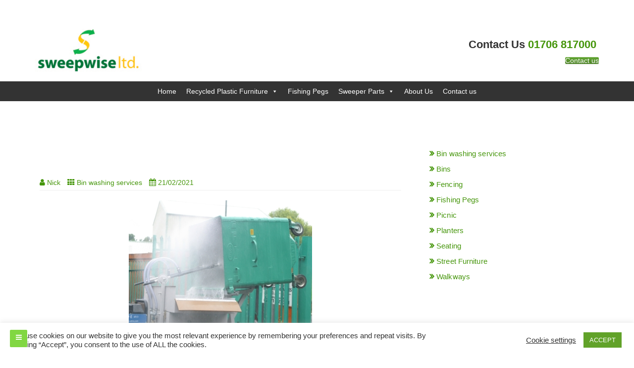

--- FILE ---
content_type: text/html; charset=UTF-8
request_url: https://sweepwise.com/author/dev
body_size: 16799
content:
<!DOCTYPE html>
<html lang="en-GB">
<head>
		<meta charset="UTF-8" />
	<meta http-equiv="X-UA-Compatible" content="IE=edge" />
	<meta name="viewport" content="width=device-width, initial-scale=1" />
	<link rel="profile" href="http://gmpg.org/xfn/11" />
		
	<style type="text/css">
	.seopress-load-icon
	{
		position: fixed;
		left: 0px;
		top: 0px;
		width: 100%;
		height: 100%;
		z-index: 9999999;
		background: url( "https://sweepwise.com/wp-content/themes/seopress/images/Preloader_2.gif" ) center no-repeat #fff;
	}
	</style>
		<meta name='robots' content='index, follow, max-image-preview:large, max-snippet:-1, max-video-preview:-1' />

	<!-- This site is optimized with the Yoast SEO plugin v21.8.1 - https://yoast.com/wordpress/plugins/seo/ -->
	<title>Nick, Author at Sweepwise Ltd.</title>
	<link rel="canonical" href="https://sweepwise.com/author/dev" />
	<link rel="next" href="https://sweepwise.com/author/dev/page/2" />
	<meta property="og:locale" content="en_GB" />
	<meta property="og:type" content="profile" />
	<meta property="og:title" content="Nick, Author at Sweepwise Ltd." />
	<meta property="og:url" content="https://sweepwise.com/author/dev" />
	<meta property="og:site_name" content="Sweepwise Ltd." />
	<meta property="og:image" content="https://secure.gravatar.com/avatar/dd155499afd100655c463f5aab8f0890?s=500&d=mm&r=g" />
	<meta name="twitter:card" content="summary_large_image" />
	<script type="application/ld+json" class="yoast-schema-graph">{"@context":"https://schema.org","@graph":[{"@type":"ProfilePage","@id":"https://sweepwise.com/author/dev","url":"https://sweepwise.com/author/dev","name":"Nick, Author at Sweepwise Ltd.","isPartOf":{"@id":"https://sweepwise.com/#website"},"primaryImageOfPage":{"@id":"https://sweepwise.com/author/dev#primaryimage"},"image":{"@id":"https://sweepwise.com/author/dev#primaryimage"},"thumbnailUrl":"https://sweepwise.com/wp-content/uploads/2021/02/binwasher4.jpg","breadcrumb":{"@id":"https://sweepwise.com/author/dev#breadcrumb"},"inLanguage":"en-GB","potentialAction":[{"@type":"ReadAction","target":["https://sweepwise.com/author/dev"]}]},{"@type":"ImageObject","inLanguage":"en-GB","@id":"https://sweepwise.com/author/dev#primaryimage","url":"https://sweepwise.com/wp-content/uploads/2021/02/binwasher4.jpg","contentUrl":"https://sweepwise.com/wp-content/uploads/2021/02/binwasher4.jpg","width":1024,"height":683},{"@type":"BreadcrumbList","@id":"https://sweepwise.com/author/dev#breadcrumb","itemListElement":[{"@type":"ListItem","position":1,"name":"Home","item":"https://sweepwise.com/"},{"@type":"ListItem","position":2,"name":"Archives for Nick"}]},{"@type":"WebSite","@id":"https://sweepwise.com/#website","url":"https://sweepwise.com/","name":"Plan A Developer","description":"Street furniture, fishing pegs and walkways using recycled plastic and road sweeper parts","publisher":{"@id":"https://sweepwise.com/#organization"},"potentialAction":[{"@type":"SearchAction","target":{"@type":"EntryPoint","urlTemplate":"https://sweepwise.com/?s={search_term_string}"},"query-input":"required name=search_term_string"}],"inLanguage":"en-GB"},{"@type":"Organization","@id":"https://sweepwise.com/#organization","name":"Plan A Developer","url":"https://sweepwise.com/","logo":{"@type":"ImageObject","inLanguage":"en-GB","@id":"https://sweepwise.com/#/schema/logo/image/","url":"https://sweepwise.com/wp-content/uploads/2021/02/cropped-cropped-logo.png","contentUrl":"https://sweepwise.com/wp-content/uploads/2021/02/cropped-cropped-logo.png","width":200,"height":84,"caption":"Plan A Developer"},"image":{"@id":"https://sweepwise.com/#/schema/logo/image/"}},{"@type":"Person","@id":"https://sweepwise.com/#/schema/person/3a84fabeaa992702bbd94aa82c3974f8","name":"Nick","image":{"@type":"ImageObject","inLanguage":"en-GB","@id":"https://sweepwise.com/#/schema/person/image/","url":"https://secure.gravatar.com/avatar/dd155499afd100655c463f5aab8f0890?s=96&d=mm&r=g","contentUrl":"https://secure.gravatar.com/avatar/dd155499afd100655c463f5aab8f0890?s=96&d=mm&r=g","caption":"Nick"},"sameAs":["DavidTattersallAdmin"],"mainEntityOfPage":{"@id":"https://sweepwise.com/author/dev"}}]}</script>
	<!-- / Yoast SEO plugin. -->


<link rel="alternate" type="application/rss+xml" title="Sweepwise Ltd. &raquo; Feed" href="https://sweepwise.com/feed" />
<link rel="alternate" type="application/rss+xml" title="Sweepwise Ltd. &raquo; Posts by Nick Feed" href="https://sweepwise.com/author/dev/feed" />
<script type="text/javascript">
window._wpemojiSettings = {"baseUrl":"https:\/\/s.w.org\/images\/core\/emoji\/14.0.0\/72x72\/","ext":".png","svgUrl":"https:\/\/s.w.org\/images\/core\/emoji\/14.0.0\/svg\/","svgExt":".svg","source":{"concatemoji":"https:\/\/sweepwise.com\/wp-includes\/js\/wp-emoji-release.min.js?ver=6.2.8"}};
/*! This file is auto-generated */
!function(e,a,t){var n,r,o,i=a.createElement("canvas"),p=i.getContext&&i.getContext("2d");function s(e,t){p.clearRect(0,0,i.width,i.height),p.fillText(e,0,0);e=i.toDataURL();return p.clearRect(0,0,i.width,i.height),p.fillText(t,0,0),e===i.toDataURL()}function c(e){var t=a.createElement("script");t.src=e,t.defer=t.type="text/javascript",a.getElementsByTagName("head")[0].appendChild(t)}for(o=Array("flag","emoji"),t.supports={everything:!0,everythingExceptFlag:!0},r=0;r<o.length;r++)t.supports[o[r]]=function(e){if(p&&p.fillText)switch(p.textBaseline="top",p.font="600 32px Arial",e){case"flag":return s("\ud83c\udff3\ufe0f\u200d\u26a7\ufe0f","\ud83c\udff3\ufe0f\u200b\u26a7\ufe0f")?!1:!s("\ud83c\uddfa\ud83c\uddf3","\ud83c\uddfa\u200b\ud83c\uddf3")&&!s("\ud83c\udff4\udb40\udc67\udb40\udc62\udb40\udc65\udb40\udc6e\udb40\udc67\udb40\udc7f","\ud83c\udff4\u200b\udb40\udc67\u200b\udb40\udc62\u200b\udb40\udc65\u200b\udb40\udc6e\u200b\udb40\udc67\u200b\udb40\udc7f");case"emoji":return!s("\ud83e\udef1\ud83c\udffb\u200d\ud83e\udef2\ud83c\udfff","\ud83e\udef1\ud83c\udffb\u200b\ud83e\udef2\ud83c\udfff")}return!1}(o[r]),t.supports.everything=t.supports.everything&&t.supports[o[r]],"flag"!==o[r]&&(t.supports.everythingExceptFlag=t.supports.everythingExceptFlag&&t.supports[o[r]]);t.supports.everythingExceptFlag=t.supports.everythingExceptFlag&&!t.supports.flag,t.DOMReady=!1,t.readyCallback=function(){t.DOMReady=!0},t.supports.everything||(n=function(){t.readyCallback()},a.addEventListener?(a.addEventListener("DOMContentLoaded",n,!1),e.addEventListener("load",n,!1)):(e.attachEvent("onload",n),a.attachEvent("onreadystatechange",function(){"complete"===a.readyState&&t.readyCallback()})),(e=t.source||{}).concatemoji?c(e.concatemoji):e.wpemoji&&e.twemoji&&(c(e.twemoji),c(e.wpemoji)))}(window,document,window._wpemojiSettings);
</script>
<style type="text/css">
img.wp-smiley,
img.emoji {
	display: inline !important;
	border: none !important;
	box-shadow: none !important;
	height: 1em !important;
	width: 1em !important;
	margin: 0 0.07em !important;
	vertical-align: -0.1em !important;
	background: none !important;
	padding: 0 !important;
}
</style>
	<link rel='stylesheet' id='reusablec-block-css-css' href='https://sweepwise.com/wp-content/plugins/reusable-content-blocks/includes/css/reusablec-block.css?ver=6.2.8' type='text/css' media='all' />
<link rel='stylesheet' id='wp-block-library-css' href='https://sweepwise.com/wp-includes/css/dist/block-library/style.min.css?ver=6.2.8' type='text/css' media='all' />
<link rel='stylesheet' id='classic-theme-styles-css' href='https://sweepwise.com/wp-includes/css/classic-themes.min.css?ver=6.2.8' type='text/css' media='all' />
<style id='global-styles-inline-css' type='text/css'>
body{--wp--preset--color--black: #000000;--wp--preset--color--cyan-bluish-gray: #abb8c3;--wp--preset--color--white: #ffffff;--wp--preset--color--pale-pink: #f78da7;--wp--preset--color--vivid-red: #cf2e2e;--wp--preset--color--luminous-vivid-orange: #ff6900;--wp--preset--color--luminous-vivid-amber: #fcb900;--wp--preset--color--light-green-cyan: #7bdcb5;--wp--preset--color--vivid-green-cyan: #00d084;--wp--preset--color--pale-cyan-blue: #8ed1fc;--wp--preset--color--vivid-cyan-blue: #0693e3;--wp--preset--color--vivid-purple: #9b51e0;--wp--preset--gradient--vivid-cyan-blue-to-vivid-purple: linear-gradient(135deg,rgba(6,147,227,1) 0%,rgb(155,81,224) 100%);--wp--preset--gradient--light-green-cyan-to-vivid-green-cyan: linear-gradient(135deg,rgb(122,220,180) 0%,rgb(0,208,130) 100%);--wp--preset--gradient--luminous-vivid-amber-to-luminous-vivid-orange: linear-gradient(135deg,rgba(252,185,0,1) 0%,rgba(255,105,0,1) 100%);--wp--preset--gradient--luminous-vivid-orange-to-vivid-red: linear-gradient(135deg,rgba(255,105,0,1) 0%,rgb(207,46,46) 100%);--wp--preset--gradient--very-light-gray-to-cyan-bluish-gray: linear-gradient(135deg,rgb(238,238,238) 0%,rgb(169,184,195) 100%);--wp--preset--gradient--cool-to-warm-spectrum: linear-gradient(135deg,rgb(74,234,220) 0%,rgb(151,120,209) 20%,rgb(207,42,186) 40%,rgb(238,44,130) 60%,rgb(251,105,98) 80%,rgb(254,248,76) 100%);--wp--preset--gradient--blush-light-purple: linear-gradient(135deg,rgb(255,206,236) 0%,rgb(152,150,240) 100%);--wp--preset--gradient--blush-bordeaux: linear-gradient(135deg,rgb(254,205,165) 0%,rgb(254,45,45) 50%,rgb(107,0,62) 100%);--wp--preset--gradient--luminous-dusk: linear-gradient(135deg,rgb(255,203,112) 0%,rgb(199,81,192) 50%,rgb(65,88,208) 100%);--wp--preset--gradient--pale-ocean: linear-gradient(135deg,rgb(255,245,203) 0%,rgb(182,227,212) 50%,rgb(51,167,181) 100%);--wp--preset--gradient--electric-grass: linear-gradient(135deg,rgb(202,248,128) 0%,rgb(113,206,126) 100%);--wp--preset--gradient--midnight: linear-gradient(135deg,rgb(2,3,129) 0%,rgb(40,116,252) 100%);--wp--preset--duotone--dark-grayscale: url('#wp-duotone-dark-grayscale');--wp--preset--duotone--grayscale: url('#wp-duotone-grayscale');--wp--preset--duotone--purple-yellow: url('#wp-duotone-purple-yellow');--wp--preset--duotone--blue-red: url('#wp-duotone-blue-red');--wp--preset--duotone--midnight: url('#wp-duotone-midnight');--wp--preset--duotone--magenta-yellow: url('#wp-duotone-magenta-yellow');--wp--preset--duotone--purple-green: url('#wp-duotone-purple-green');--wp--preset--duotone--blue-orange: url('#wp-duotone-blue-orange');--wp--preset--font-size--small: 13px;--wp--preset--font-size--medium: 20px;--wp--preset--font-size--large: 36px;--wp--preset--font-size--x-large: 42px;--wp--preset--spacing--20: 0.44rem;--wp--preset--spacing--30: 0.67rem;--wp--preset--spacing--40: 1rem;--wp--preset--spacing--50: 1.5rem;--wp--preset--spacing--60: 2.25rem;--wp--preset--spacing--70: 3.38rem;--wp--preset--spacing--80: 5.06rem;--wp--preset--shadow--natural: 6px 6px 9px rgba(0, 0, 0, 0.2);--wp--preset--shadow--deep: 12px 12px 50px rgba(0, 0, 0, 0.4);--wp--preset--shadow--sharp: 6px 6px 0px rgba(0, 0, 0, 0.2);--wp--preset--shadow--outlined: 6px 6px 0px -3px rgba(255, 255, 255, 1), 6px 6px rgba(0, 0, 0, 1);--wp--preset--shadow--crisp: 6px 6px 0px rgba(0, 0, 0, 1);}:where(.is-layout-flex){gap: 0.5em;}body .is-layout-flow > .alignleft{float: left;margin-inline-start: 0;margin-inline-end: 2em;}body .is-layout-flow > .alignright{float: right;margin-inline-start: 2em;margin-inline-end: 0;}body .is-layout-flow > .aligncenter{margin-left: auto !important;margin-right: auto !important;}body .is-layout-constrained > .alignleft{float: left;margin-inline-start: 0;margin-inline-end: 2em;}body .is-layout-constrained > .alignright{float: right;margin-inline-start: 2em;margin-inline-end: 0;}body .is-layout-constrained > .aligncenter{margin-left: auto !important;margin-right: auto !important;}body .is-layout-constrained > :where(:not(.alignleft):not(.alignright):not(.alignfull)){max-width: var(--wp--style--global--content-size);margin-left: auto !important;margin-right: auto !important;}body .is-layout-constrained > .alignwide{max-width: var(--wp--style--global--wide-size);}body .is-layout-flex{display: flex;}body .is-layout-flex{flex-wrap: wrap;align-items: center;}body .is-layout-flex > *{margin: 0;}:where(.wp-block-columns.is-layout-flex){gap: 2em;}.has-black-color{color: var(--wp--preset--color--black) !important;}.has-cyan-bluish-gray-color{color: var(--wp--preset--color--cyan-bluish-gray) !important;}.has-white-color{color: var(--wp--preset--color--white) !important;}.has-pale-pink-color{color: var(--wp--preset--color--pale-pink) !important;}.has-vivid-red-color{color: var(--wp--preset--color--vivid-red) !important;}.has-luminous-vivid-orange-color{color: var(--wp--preset--color--luminous-vivid-orange) !important;}.has-luminous-vivid-amber-color{color: var(--wp--preset--color--luminous-vivid-amber) !important;}.has-light-green-cyan-color{color: var(--wp--preset--color--light-green-cyan) !important;}.has-vivid-green-cyan-color{color: var(--wp--preset--color--vivid-green-cyan) !important;}.has-pale-cyan-blue-color{color: var(--wp--preset--color--pale-cyan-blue) !important;}.has-vivid-cyan-blue-color{color: var(--wp--preset--color--vivid-cyan-blue) !important;}.has-vivid-purple-color{color: var(--wp--preset--color--vivid-purple) !important;}.has-black-background-color{background-color: var(--wp--preset--color--black) !important;}.has-cyan-bluish-gray-background-color{background-color: var(--wp--preset--color--cyan-bluish-gray) !important;}.has-white-background-color{background-color: var(--wp--preset--color--white) !important;}.has-pale-pink-background-color{background-color: var(--wp--preset--color--pale-pink) !important;}.has-vivid-red-background-color{background-color: var(--wp--preset--color--vivid-red) !important;}.has-luminous-vivid-orange-background-color{background-color: var(--wp--preset--color--luminous-vivid-orange) !important;}.has-luminous-vivid-amber-background-color{background-color: var(--wp--preset--color--luminous-vivid-amber) !important;}.has-light-green-cyan-background-color{background-color: var(--wp--preset--color--light-green-cyan) !important;}.has-vivid-green-cyan-background-color{background-color: var(--wp--preset--color--vivid-green-cyan) !important;}.has-pale-cyan-blue-background-color{background-color: var(--wp--preset--color--pale-cyan-blue) !important;}.has-vivid-cyan-blue-background-color{background-color: var(--wp--preset--color--vivid-cyan-blue) !important;}.has-vivid-purple-background-color{background-color: var(--wp--preset--color--vivid-purple) !important;}.has-black-border-color{border-color: var(--wp--preset--color--black) !important;}.has-cyan-bluish-gray-border-color{border-color: var(--wp--preset--color--cyan-bluish-gray) !important;}.has-white-border-color{border-color: var(--wp--preset--color--white) !important;}.has-pale-pink-border-color{border-color: var(--wp--preset--color--pale-pink) !important;}.has-vivid-red-border-color{border-color: var(--wp--preset--color--vivid-red) !important;}.has-luminous-vivid-orange-border-color{border-color: var(--wp--preset--color--luminous-vivid-orange) !important;}.has-luminous-vivid-amber-border-color{border-color: var(--wp--preset--color--luminous-vivid-amber) !important;}.has-light-green-cyan-border-color{border-color: var(--wp--preset--color--light-green-cyan) !important;}.has-vivid-green-cyan-border-color{border-color: var(--wp--preset--color--vivid-green-cyan) !important;}.has-pale-cyan-blue-border-color{border-color: var(--wp--preset--color--pale-cyan-blue) !important;}.has-vivid-cyan-blue-border-color{border-color: var(--wp--preset--color--vivid-cyan-blue) !important;}.has-vivid-purple-border-color{border-color: var(--wp--preset--color--vivid-purple) !important;}.has-vivid-cyan-blue-to-vivid-purple-gradient-background{background: var(--wp--preset--gradient--vivid-cyan-blue-to-vivid-purple) !important;}.has-light-green-cyan-to-vivid-green-cyan-gradient-background{background: var(--wp--preset--gradient--light-green-cyan-to-vivid-green-cyan) !important;}.has-luminous-vivid-amber-to-luminous-vivid-orange-gradient-background{background: var(--wp--preset--gradient--luminous-vivid-amber-to-luminous-vivid-orange) !important;}.has-luminous-vivid-orange-to-vivid-red-gradient-background{background: var(--wp--preset--gradient--luminous-vivid-orange-to-vivid-red) !important;}.has-very-light-gray-to-cyan-bluish-gray-gradient-background{background: var(--wp--preset--gradient--very-light-gray-to-cyan-bluish-gray) !important;}.has-cool-to-warm-spectrum-gradient-background{background: var(--wp--preset--gradient--cool-to-warm-spectrum) !important;}.has-blush-light-purple-gradient-background{background: var(--wp--preset--gradient--blush-light-purple) !important;}.has-blush-bordeaux-gradient-background{background: var(--wp--preset--gradient--blush-bordeaux) !important;}.has-luminous-dusk-gradient-background{background: var(--wp--preset--gradient--luminous-dusk) !important;}.has-pale-ocean-gradient-background{background: var(--wp--preset--gradient--pale-ocean) !important;}.has-electric-grass-gradient-background{background: var(--wp--preset--gradient--electric-grass) !important;}.has-midnight-gradient-background{background: var(--wp--preset--gradient--midnight) !important;}.has-small-font-size{font-size: var(--wp--preset--font-size--small) !important;}.has-medium-font-size{font-size: var(--wp--preset--font-size--medium) !important;}.has-large-font-size{font-size: var(--wp--preset--font-size--large) !important;}.has-x-large-font-size{font-size: var(--wp--preset--font-size--x-large) !important;}
.wp-block-navigation a:where(:not(.wp-element-button)){color: inherit;}
:where(.wp-block-columns.is-layout-flex){gap: 2em;}
.wp-block-pullquote{font-size: 1.5em;line-height: 1.6;}
</style>
<link rel='stylesheet' id='cookie-law-info-css' href='https://sweepwise.com/wp-content/plugins/cookie-law-info/legacy/public/css/cookie-law-info-public.css?ver=3.4.0' type='text/css' media='all' />
<link rel='stylesheet' id='cookie-law-info-gdpr-css' href='https://sweepwise.com/wp-content/plugins/cookie-law-info/legacy/public/css/cookie-law-info-gdpr.css?ver=3.4.0' type='text/css' media='all' />
<link rel='stylesheet' id='image-hover-effects-css-css' href='https://sweepwise.com/wp-content/plugins/mega-addons-for-visual-composer/css/ihover.css?ver=6.2.8' type='text/css' media='all' />
<link rel='stylesheet' id='style-css-css' href='https://sweepwise.com/wp-content/plugins/mega-addons-for-visual-composer/css/style.css?ver=6.2.8' type='text/css' media='all' />
<link rel='stylesheet' id='font-awesome-latest-css' href='https://sweepwise.com/wp-content/plugins/mega-addons-for-visual-composer/css/font-awesome/css/all.css?ver=6.2.8' type='text/css' media='all' />
<link rel='stylesheet' id='sow-button-base-css' href='https://sweepwise.com/wp-content/plugins/so-widgets-bundle/widgets/button/css/style.css?ver=1.70.4' type='text/css' media='all' />
<link rel='stylesheet' id='sow-button-atom-e593f73483f0-css' href='https://sweepwise.com/wp-content/uploads/siteorigin-widgets/sow-button-atom-e593f73483f0.css?ver=6.2.8' type='text/css' media='all' />
<link rel='stylesheet' id='megamenu-css' href='https://sweepwise.com/wp-content/uploads/maxmegamenu/style.css?ver=0cd37f' type='text/css' media='all' />
<link rel='stylesheet' id='dashicons-css' href='https://sweepwise.com/wp-includes/css/dashicons.min.css?ver=6.2.8' type='text/css' media='all' />
<link rel='stylesheet' id='bootstrap-css' href='https://sweepwise.com/wp-content/themes/seopress/css/bootstrap.css?ver=3.3.6' type='text/css' media='all' />
<link rel='stylesheet' id='font-awesome-css' href='https://sweepwise.com/wp-content/themes/seopress/css/font-awesome.css?ver=4.7.0' type='text/css' media='all' />
<link rel='stylesheet' id='seopress-style-default-css' href='https://sweepwise.com/wp-content/themes/seopress/style.css?ver=5.2.0' type='text/css' media='all' />
<link rel='stylesheet' id='seopress-style-core-css' href='https://sweepwise.com/wp-content/themes/seopress/css/style.css?ver=5.2.0' type='text/css' media='all' />
<style id='seopress-style-core-inline-css' type='text/css'>

		@media (min-width: 768px) {
			.woocommerce ul.products li.product, .woocommerce-page ul.products li.product {
				width: 22%;
			}
		}
		
</style>
<link rel='stylesheet' id='seopress-style-woo-css' href='https://sweepwise.com/wp-content/themes/seopress/css/woo.css?ver=5.2.0' type='text/css' media='all' />
<link rel='stylesheet' id='kirki-styles-seopress_config-css' href='https://sweepwise.com/wp-content/themes/seopress/inc/kirki/kirki/assets/css/kirki-styles.css?ver=3.0.16' type='text/css' media='all' />
<style id='kirki-styles-seopress_config-inline-css' type='text/css'>
body{font-family:-apple-system, BlinkMacSystemFont, "Segoe UI", Roboto, Oxygen-Sans, Ubuntu, Cantarell, "Helvetica Neue", sans-serif;font-weight:400;font-style:normal;}body h1, .h1{font-family:-apple-system, BlinkMacSystemFont, "Segoe UI", Roboto, Oxygen-Sans, Ubuntu, Cantarell, "Helvetica Neue", sans-serif;font-size:22px;font-weight:400;font-style:normal;letter-spacing:0px;line-height:1.1;text-transform:capitalize;}body h2, .h2{font-family:-apple-system, BlinkMacSystemFont, "Segoe UI", Roboto, Oxygen-Sans, Ubuntu, Cantarell, "Helvetica Neue", sans-serif;font-size:22px;font-weight:700;font-style:normal;letter-spacing:0px;line-height:1.1;text-transform:inherit;}body h3, .h3{font-family:-apple-system, BlinkMacSystemFont, "Segoe UI", Roboto, Oxygen-Sans, Ubuntu, Cantarell, "Helvetica Neue", sans-serif;font-size:22px;font-weight:400;font-style:normal;letter-spacing:0px;line-height:1.1;text-transform:inherit;}body h4, .h4{font-family:-apple-system, BlinkMacSystemFont, "Segoe UI", Roboto, Oxygen-Sans, Ubuntu, Cantarell, "Helvetica Neue", sans-serif;font-size:20px;font-weight:400;font-style:normal;letter-spacing:0px;line-height:1.1;text-transform:inherit;}body h5, .h5{font-family:-apple-system, BlinkMacSystemFont, "Segoe UI", Roboto, Oxygen-Sans, Ubuntu, Cantarell, "Helvetica Neue", sans-serif;font-size:20px;font-weight:400;font-style:normal;letter-spacing:0px;line-height:1.1;text-transform:inherit;}body h6, .h6{font-family:-apple-system, BlinkMacSystemFont, "Segoe UI", Roboto, Oxygen-Sans, Ubuntu, Cantarell, "Helvetica Neue", sans-serif;font-size:20px;font-weight:400;font-style:normal;letter-spacing:0px;line-height:1.1;text-transform:inherit;}#maincontainer p{font-family:-apple-system, BlinkMacSystemFont, "Segoe UI", Roboto, Oxygen-Sans, Ubuntu, Cantarell, "Helvetica Neue", sans-serif;font-size:15px;font-weight:400;font-style:normal;letter-spacing:0px;line-height:1.7;text-transform:inherit;}.bgtoph{font-family:-apple-system, BlinkMacSystemFont, "Segoe UI", Roboto, Oxygen-Sans, Ubuntu, Cantarell, "Helvetica Neue", sans-serif;font-size:15px;font-weight:400;font-style:normal;letter-spacing:0px;line-height:22px;text-transform:inherit;color:#ffffff;background-color:#ffffff;}#navbar ul.navbar-nav li a{font-family:-apple-system, BlinkMacSystemFont, "Segoe UI", Roboto, Oxygen-Sans, Ubuntu, Cantarell, "Helvetica Neue", sans-serif;font-size:16px;font-weight:400;font-style:normal;}.side-menu-menu-wrap ul li a{font-family:-apple-system, BlinkMacSystemFont, "Segoe UI", Roboto, Oxygen-Sans, Ubuntu, Cantarell, "Helvetica Neue", sans-serif;font-size:12px;font-weight:400;font-style:normal;letter-spacing:0.1px;line-height:25px;text-transform:inherit;color:#ffffff;}.widget_sidebar_main ul li, .widget_sidebar_main ol li{font-family:-apple-system, BlinkMacSystemFont, "Segoe UI", Roboto, Oxygen-Sans, Ubuntu, Cantarell, "Helvetica Neue", sans-serif;font-size:15px;font-weight:400;font-style:normal;letter-spacing:0.1px;line-height:1.5;text-transform:inherit;}.widgets_footer ul li, .widgets_footer ol li{font-family:-apple-system, BlinkMacSystemFont, "Segoe UI", Roboto, Oxygen-Sans, Ubuntu, Cantarell, "Helvetica Neue", sans-serif;font-size:15px;font-weight:400;font-style:normal;letter-spacing:0.1px;line-height:1.5;text-transform:inherit;}.entry-content ul li, .entry-content ol li{font-family:-apple-system, BlinkMacSystemFont, "Segoe UI", Roboto, Oxygen-Sans, Ubuntu, Cantarell, "Helvetica Neue", sans-serif;font-size:14px;font-weight:400;font-style:normal;letter-spacing:0px;line-height:1.6;text-transform:inherit;}.footer{font-family:-apple-system, BlinkMacSystemFont, "Segoe UI", Roboto, Oxygen-Sans, Ubuntu, Cantarell, "Helvetica Neue", sans-serif;font-size:15px;font-weight:400;font-style:normal;letter-spacing:0px;line-height:1.7;text-transform:inherit;}.footer-copyright{font-family:-apple-system, BlinkMacSystemFont, "Segoe UI", Roboto, Oxygen-Sans, Ubuntu, Cantarell, "Helvetica Neue", sans-serif;font-size:15px;font-weight:400;font-style:normal;letter-spacing:0px;line-height:1;text-transform:inherit;color:#a7a7a7;background-color:#f5f4f4;}.bgtoph-icon-clr{color:#ffffff;border-color:#ffffff;}.bgtoph a{color:#ffffff;}.bgtoph a:hover{color:#ffffff;}.scp-search__input, .scp-btn, .scp-search__info{color:#337ab7;}.scp-search{background-color:rgba(18, 23, 56, 0.9);}.custom-logo{width:217px;}body a, .woocommerce .woocommerce-breadcrumb a, .woocommerce .star-rating span{color:#46960c;}.widget_sidebar_main ul li::before{color:#46960c;}.navigation.pagination .nav-links .page-numbers, .navigation.pagination .nav-links .page-numbers:last-child{border-color:#46960c;}body a:hover, .woocommerce .woocommerce-breadcrumb a:hover{color:#23527c;}.widget_sidebar_main ul li:hover::before{color:#23527c;}.widget_sidebar_main .right-widget-title{color:#ffffff;background-color:#ffffff;border-color:#ffffff;}.content-first .content-second h3.the-title{color:#ffffff;background-color:#ffffff;border-color:#ffffff;}.content-first .content-second h3.the-title a{color:#ffffff;}.content-first .content-second h1.the-title, .woocommerce .left-content h1.page-title{color:#ffffff;background-color:#ffffff;border-color:#ffffff;}.seopressbtn{color:#ffffff;background-color:#81d742;}.wpcf7-form .wpcf7-form-control.wpcf7-submit{color:#ffffff;background-color:#81d742;}.woocommerce #respond input#submit, .woocommerce a.button, .woocommerce button.button, .woocommerce input.button{color:#ffffff;background-color:#81d742;}.woocommerce #respond input#submit:hover, .woocommerce a.button:hover, .woocommerce button.button:hover, .woocommerce input.button:hover{color:#ffffff;background-color:#286090!important;}.woocommerce #respond input#submit.alt, .woocommerce a.button.alt, .woocommerce button.button.alt, .woocommerce input.button.alt{color:#ffffff!important;background-color:#81d742!important;}.tagcloud a{color:#ffffff!important;background-color:#81d742;}.singletags a{color:#ffffff;background-color:#81d742;}#back-to-top, .social_profile-icon-clr, .bbp-submit-wrapper .button{color:#ffffff;}.singletags a:hover{color:#ffffff;background-color:#286090;}.side-menu-menu-button{color:#ffffff;background-color:#81d742;}.tagcloud a::before{border-right-color:#81d742;}.singletags a::before{border-right-color:#81d742;}.woocommerce .widget_price_filter .ui-slider .ui-slider-handle, .woocommerce .widget_price_filter .ui-slider .ui-slider-range{background-color:#81d742;}#back-to-top, .seopress_social_widget a, .bbp-submit-wrapper .button{background-color:#81d742;}.seopressbtn:hover{background-color:#286090;}.wpcf7-form .wpcf7-form-control.wpcf7-submit:hover{background-color:#286090;}.woocommerce #respond input#submit.alt:hover, .woocommerce a.button.alt:hover, .woocommerce button.button.alt:hover, .woocommerce input.button.alt:hover{background-color:#286090!important;}.woocommerce .widget_price_filter .price_slider_wrapper .ui-widget-content{background-color:#286090;}.tagcloud a:hover{background-color:#286090;}.tagcloud a:hover::before{border-right-color:#286090;}.singletags a:hover::before{border-right-color:#286090;}#back-to-top:hover, .seopress_social_widget a:hover, .bbp-submit-wrapper .button:hover{background-color:#286090;}.side-menu-menu-button:hover{background-color:#286090;}#navbar ul li a{color:#7f7575;}#navbar ul.dropdown-menu li a{color:#7f7575!important;}#navbar ul li:hover a, #navbar ul li.current-menu-parent a{color:#000000;}#navbar ul.dropdown-menu li:hover a, #navbar ul.dropdown-menu .current-menu-item a, #navbar .current-menu-item a, #navbar .current_page_item a{color:#000000!important;}#navbar, #navbar ul.dropdown-menu{background-color:#ffffff;}.seop_uberm_me{background-color:#ffffff;}#navbar .current-menu-item, #navbar .menu-item-type-custom:hover, #navbar .menu-item-type-post_type:hover, #navbar .menu-item-type-taxonomy:hover, #navbar ul li.current-menu-parent{background-color:#e7e7e7;}#navbar ul.dropdown-menu li:hover a, #navbar ul.dropdown-menu .current-menu-item a{background-color:#e7e7e7!important;}.navbar-default .navbar-toggle, .navbar-default .navbar-toggle:hover, .navbar-default .navbar-toggle:focus{background-color:#f3f3f3;}.dropdowntoggle{color:#000000;}.breadcrumb{background-color:#f5f5f5;}.headermain{background-color:#ffffff;}#comments .comment.even{color:#000000;background-color:#f8f8f8;}#comments .pingback.even{color:#000000;background-color:#f8f8f8;}#comments .comment.odd{color:#000000;background-color:#eeeeee;}#comments .pingback.odd{color:#000000;background-color:#eeeeee;}.side-menu-menu-wrap ul li a:hover, .side-menu-menu-wrap ul li.current_page_item a, .side-menu-menu-wrap ul li.current-menu-item a{color:#ffffff;}.side-menu-menu-wrap{background-color:rgba(0,0,0,0.8);}.side-menu-close-button::before, .side-menu-close-button::after{background-color:#bdc3c7;}.footer-copyright a{color:#337ab7;}.footer-copyright a:hover{color:#23527c;}
</style>
<script type='text/javascript' src='https://sweepwise.com/wp-includes/js/tinymce/tinymce.min.js?ver=49110-20201110' id='wp-tinymce-root-js'></script>
<script type='text/javascript' src='https://sweepwise.com/wp-includes/js/tinymce/plugins/compat3x/plugin.min.js?ver=49110-20201110' id='wp-tinymce-js'></script>
<script type='text/javascript' src='https://sweepwise.com/wp-includes/js/jquery/jquery.min.js?ver=3.6.4' id='jquery-core-js'></script>
<script type='text/javascript' src='https://sweepwise.com/wp-includes/js/jquery/jquery-migrate.min.js?ver=3.4.0' id='jquery-migrate-js'></script>
<script type='text/javascript' id='cookie-law-info-js-extra'>
/* <![CDATA[ */
var Cli_Data = {"nn_cookie_ids":[],"cookielist":[],"non_necessary_cookies":[],"ccpaEnabled":"","ccpaRegionBased":"","ccpaBarEnabled":"","strictlyEnabled":["necessary","obligatoire"],"ccpaType":"gdpr","js_blocking":"1","custom_integration":"","triggerDomRefresh":"","secure_cookies":""};
var cli_cookiebar_settings = {"animate_speed_hide":"500","animate_speed_show":"500","background":"#FFF","border":"#b1a6a6c2","border_on":"","button_1_button_colour":"#61a229","button_1_button_hover":"#4e8221","button_1_link_colour":"#fff","button_1_as_button":"1","button_1_new_win":"","button_2_button_colour":"#333","button_2_button_hover":"#292929","button_2_link_colour":"#444","button_2_as_button":"","button_2_hidebar":"1","button_3_button_colour":"#3566bb","button_3_button_hover":"#2a5296","button_3_link_colour":"#fff","button_3_as_button":"1","button_3_new_win":"","button_4_button_colour":"#000","button_4_button_hover":"#000000","button_4_link_colour":"#333333","button_4_as_button":"","button_7_button_colour":"#61a229","button_7_button_hover":"#4e8221","button_7_link_colour":"#fff","button_7_as_button":"1","button_7_new_win":"","font_family":"inherit","header_fix":"","notify_animate_hide":"1","notify_animate_show":"","notify_div_id":"#cookie-law-info-bar","notify_position_horizontal":"right","notify_position_vertical":"bottom","scroll_close":"1","scroll_close_reload":"","accept_close_reload":"","reject_close_reload":"","showagain_tab":"","showagain_background":"#fff","showagain_border":"#000","showagain_div_id":"#cookie-law-info-again","showagain_x_position":"100px","text":"#333333","show_once_yn":"1","show_once":"10000","logging_on":"","as_popup":"","popup_overlay":"1","bar_heading_text":"","cookie_bar_as":"banner","popup_showagain_position":"bottom-right","widget_position":"left"};
var log_object = {"ajax_url":"https:\/\/sweepwise.com\/wp-admin\/admin-ajax.php"};
/* ]]> */
</script>
<script type='text/javascript' src='https://sweepwise.com/wp-content/plugins/cookie-law-info/legacy/public/js/cookie-law-info-public.js?ver=3.4.0' id='cookie-law-info-js'></script>
<!--[if lt IE 9]>
<script type='text/javascript' src='https://sweepwise.com/wp-content/themes/seopress/js/html5shiv.js?ver=3.7.3' id='html5shiv-js'></script>
<![endif]-->
<!--[if lt IE 9]>
<script type='text/javascript' src='https://sweepwise.com/wp-content/themes/seopress/js/respond.js?ver=5.2.0' id='respond-js'></script>
<![endif]-->
<link rel="https://api.w.org/" href="https://sweepwise.com/wp-json/" /><link rel="alternate" type="application/json" href="https://sweepwise.com/wp-json/wp/v2/users/5" /><link rel="EditURI" type="application/rsd+xml" title="RSD" href="https://sweepwise.com/xmlrpc.php?rsd" />
<link rel="wlwmanifest" type="application/wlwmanifest+xml" href="https://sweepwise.com/wp-includes/wlwmanifest.xml" />
<meta name="generator" content="WordPress 6.2.8" />

		<!-- GA Google Analytics @ https://m0n.co/ga -->
		<script async src="https://www.googletagmanager.com/gtag/js?id=G-YP2D3BW2EW"></script>
		<script>
			window.dataLayer = window.dataLayer || [];
			function gtag(){dataLayer.push(arguments);}
			gtag('js', new Date());
			gtag('config', 'G-YP2D3BW2EW');
		</script>

	<meta name="generator" content="Powered by WPBakery Page Builder - drag and drop page builder for WordPress."/>
<link rel="icon" href="https://sweepwise.com/wp-content/uploads/2021/02/cropped-logo-top-32x32.png" sizes="32x32" />
<link rel="icon" href="https://sweepwise.com/wp-content/uploads/2021/02/cropped-logo-top-192x192.png" sizes="192x192" />
<link rel="apple-touch-icon" href="https://sweepwise.com/wp-content/uploads/2021/02/cropped-logo-top-180x180.png" />
<meta name="msapplication-TileImage" content="https://sweepwise.com/wp-content/uploads/2021/02/cropped-logo-top-270x270.png" />
<noscript><style> .wpb_animate_when_almost_visible { opacity: 1; }</style></noscript><style type="text/css">/** Mega Menu CSS: fs **/</style>
</head>
<body class="archive author author-dev author-5 wp-custom-logo mega-menu-primary mega-menu-max-mega-menu-1 wpb-js-composer js-comp-ver-6.10.0 vc_responsive" itemscope itemtype="http://schema.org/WebPage">
<!-- Loader icon -->
<!-- Loader icon Ends -->

<div class="container-fluid bgtoph">
	<div class="container">
		<div class="row pdt10">
		
			<div class="col-md-6">
										<p>
						
													<span class="fa fa-phone"></span> Call: <a href="tel:0123456789">0123456789</a>
												
						 | 						
													<span class="fa fa-at"></span> Email: <a href="mailto:info@example.com">info@example.com</a>
												
						</p>
								</div>
			
			<div class="col-md-6">
				<p class="fr-spsl iconouter">
				
										
					
											<a id="scp-btn-search" title="Search Website" href="javascript:void(0)"><span class="fa fa-search bgtoph-icon-clr"></span></a>
										
				</p>

									<div class="scp-search">
						<button id="scp-btn-search-close" class="scp-btn scp-btn--search-close" aria-label="Close search form"><i class="fa fa-close"></i></button>
						<form class="scp-search__form" method="get" action="https://sweepwise.com/">
							<input class="scp-search__input" name="s" type="search" placeholder="Keywords..." autocomplete="off" autocorrect="off" autocapitalize="off" spellcheck="false" value="" />
							<span class="scp-search__info">Hit enter to search or ESC to close</span>
						</form>
					</div>
				
			</div>
			
		</div>
	</div>
</div>

	<div class="container-fluid headermain pdt15 pdb15 clearfix">
		<div class="container">
			<div class="row">
				<div class="col-md-4" >
											<div itemscope itemtype="http://schema.org/Organization" >
							<a href="https://sweepwise.com/" class="custom-logo-link" rel="home"><img width="200" height="84" src="https://sweepwise.com/wp-content/uploads/2021/02/cropped-cropped-logo.png" class="custom-logo" alt="Sweepwise Ltd." decoding="async" /></a>						</div>
									</div>
				
				<div class="col-md-8">
					<div id="sow-editor-2" class="widgets_header fl_right_header_spsl clearboth widget_sow-editor"><div
			
			class="so-widget-sow-editor so-widget-sow-editor-base"
			
		>
<div class="siteorigin-widget-tinymce textwidget">
	<h2 style="text-align: center;">Contact Us <a href="tel:+44 (0) 1706 817000">01706 817000 </a></h2>
</div>
</div></div><div id="sow-button-4" class="widgets_header fl_right_header_spsl clearboth widget_sow-button"><div
			
			class="so-widget-sow-button so-widget-sow-button-atom-a41615f5f32e"
			
		><div class="ow-button-base ow-button-align-left"
>
			<a
					href="https://sweepwise.com/contact-us"
					class="sowb-button ow-icon-placement-left ow-button-hover" 	>
		<span>
			
			Contact us		</span>
			</a>
	</div>
</div></div>				</div>

			</div>
		</div>
	</div>

<div id="navbarouter">
<div id="mega-menu-wrap-primary" class="mega-menu-wrap"><div class="mega-menu-toggle"><div class="mega-toggle-blocks-left"></div><div class="mega-toggle-blocks-center"><div class='mega-toggle-block mega-menu-toggle-block mega-toggle-block-1' id='mega-toggle-block-1' tabindex='0'><span class='mega-toggle-label' role='button' aria-expanded='false'><span class='mega-toggle-label-closed'>MENU</span><span class='mega-toggle-label-open'>MENU</span></span></div></div><div class="mega-toggle-blocks-right"></div></div><ul id="mega-menu-primary" class="mega-menu max-mega-menu mega-menu-horizontal mega-no-js" data-event="hover_intent" data-effect="fade_up" data-effect-speed="200" data-effect-mobile="disabled" data-effect-speed-mobile="0" data-mobile-force-width="false" data-second-click="go" data-document-click="collapse" data-vertical-behaviour="standard" data-breakpoint="600" data-unbind="true" data-mobile-state="collapse_all" data-mobile-direction="vertical" data-hover-intent-timeout="300" data-hover-intent-interval="100"><li class="mega-menu-item mega-menu-item-type-post_type mega-menu-item-object-page mega-menu-item-home mega-align-bottom-left mega-menu-flyout mega-menu-item-1403" id="mega-menu-item-1403"><a class="mega-menu-link" href="https://sweepwise.com/" tabindex="0">Home</a></li><li class="mega-menu-item mega-menu-item-type-post_type mega-menu-item-object-page mega-menu-item-has-children mega-align-bottom-left mega-menu-flyout mega-menu-item-1852" id="mega-menu-item-1852"><a class="mega-menu-link" href="https://sweepwise.com/recycled-plastic-furniture" aria-expanded="false" tabindex="0">Recycled Plastic Furniture<span class="mega-indicator" aria-hidden="true"></span></a>
<ul class="mega-sub-menu">
<li class="mega-menu-item mega-menu-item-type-post_type mega-menu-item-object-page mega-menu-item-1764" id="mega-menu-item-1764"><a class="mega-menu-link" href="https://sweepwise.com/seating">Seating</a></li><li class="mega-menu-item mega-menu-item-type-post_type mega-menu-item-object-page mega-menu-item-1833" id="mega-menu-item-1833"><a class="mega-menu-link" href="https://sweepwise.com/picnic-tables-and-garden">Picnic Tables</a></li><li class="mega-menu-item mega-menu-item-type-post_type mega-menu-item-object-page mega-menu-item-1832" id="mega-menu-item-1832"><a class="mega-menu-link" href="https://sweepwise.com/planters">Planters</a></li><li class="mega-menu-item mega-menu-item-type-post_type mega-menu-item-object-page mega-menu-item-1834" id="mega-menu-item-1834"><a class="mega-menu-link" href="https://sweepwise.com/walkways">Walkways</a></li><li class="mega-menu-item mega-menu-item-type-post_type mega-menu-item-object-page mega-menu-item-1836" id="mega-menu-item-1836"><a class="mega-menu-link" href="https://sweepwise.com/fencing">Fencing</a></li><li class="mega-menu-item mega-menu-item-type-post_type mega-menu-item-object-page mega-menu-item-1835" id="mega-menu-item-1835"><a class="mega-menu-link" href="https://sweepwise.com/bins">Bins</a></li></ul>
</li><li class="mega-menu-item mega-menu-item-type-post_type mega-menu-item-object-page mega-align-bottom-left mega-menu-flyout mega-menu-item-2137" id="mega-menu-item-2137"><a class="mega-menu-link" href="https://sweepwise.com/fishing-pegs" tabindex="0">Fishing Pegs</a></li><li class="mega-menu-item mega-menu-item-type-post_type mega-menu-item-object-page mega-menu-item-has-children mega-align-bottom-left mega-menu-flyout mega-menu-item-1963" id="mega-menu-item-1963"><a class="mega-menu-link" href="https://sweepwise.com/sweeper-parts" aria-expanded="false" tabindex="0">Sweeper Parts<span class="mega-indicator" aria-hidden="true"></span></a>
<ul class="mega-sub-menu">
<li class="mega-menu-item mega-menu-item-type-post_type mega-menu-item-object-page mega-menu-item-2083" id="mega-menu-item-2083"><a class="mega-menu-link" href="https://sweepwise.com/schmidt-road-sweeper-parts">Schmidt</a></li><li class="mega-menu-item mega-menu-item-type-post_type mega-menu-item-object-page mega-menu-item-2084" id="mega-menu-item-2084"><a class="mega-menu-link" href="https://sweepwise.com/johnston-road-sweeper-parts">Johnston</a></li><li class="mega-menu-item mega-menu-item-type-post_type mega-menu-item-object-page mega-menu-item-2085" id="mega-menu-item-2085"><a class="mega-menu-link" href="https://sweepwise.com/hacko-road-sweeper-parts">Hako</a></li></ul>
</li><li class="mega-menu-item mega-menu-item-type-post_type mega-menu-item-object-page mega-align-bottom-left mega-menu-flyout mega-menu-item-447" id="mega-menu-item-447"><a class="mega-menu-link" href="https://sweepwise.com/about-us" tabindex="0">About Us</a></li><li class="mega-menu-item mega-menu-item-type-post_type mega-menu-item-object-page mega-align-bottom-left mega-menu-flyout mega-menu-item-1407" id="mega-menu-item-1407"><a class="mega-menu-link" href="https://sweepwise.com/contact-us" tabindex="0">Contact us</a></li></ul></div></div>
	<div class="side-menu-menu-wrap">
		<nav id="side-menu-menu" class="side-menu-menu"><ul id="side-menu" class="side-menu-icon-list"><li id="menu-item-1403" class="menu-item menu-item-type-post_type menu-item-object-page menu-item-home menu-item-1403"><a href="https://sweepwise.com/">Home</a></li>
<li id="menu-item-1852" class="menu-item menu-item-type-post_type menu-item-object-page menu-item-1852"><a href="https://sweepwise.com/recycled-plastic-furniture">Recycled Plastic Furniture</a></li>
<li id="menu-item-2137" class="menu-item menu-item-type-post_type menu-item-object-page menu-item-2137"><a href="https://sweepwise.com/fishing-pegs">Fishing Pegs</a></li>
<li id="menu-item-1963" class="menu-item menu-item-type-post_type menu-item-object-page menu-item-1963"><a href="https://sweepwise.com/sweeper-parts">Sweeper Parts</a></li>
<li id="menu-item-447" class="menu-item menu-item-type-post_type menu-item-object-page menu-item-447"><a href="https://sweepwise.com/about-us">About Us</a></li>
<li id="menu-item-1407" class="menu-item menu-item-type-post_type menu-item-object-page menu-item-1407"><a href="https://sweepwise.com/contact-us">Contact us</a></li>
</ul></nav>		<button class="side-menu-close-button" id="side-menu-close-button"></button>
	</div>
	<a id="side-menu-open-button" href="#" class="side-menu-menu-button">
		<span class="fa fa-bars"></span>
	</a>
	


<div id="maincontainer" class="container-fluid mrt20 mrb20 clearfix"> <!-- start header div 1, will end in footer -->
	<div class="container"> <!-- start header div 2, will end in footer -->
		<div class="row"> <!-- start header div 3, will end in footer -->
		<div class="col-md-8">
	<div class="left-content" >
		
				
		
				
		
				<div class="content-first">
			
			<div class="content-second">
				<h1 class="the-title">Author Archives: Nick</h1>
			</div>
				
							
		</div>
				
		
				
		
		<div id="post-1356" class="clearfix postsloop post-1356 post type-post status-publish format-standard has-post-thumbnail hentry category-bin-washing-services tag-bin-washer" itemscope itemtype="http://schema.org/CreativeWork">
	<div class="content-first">
			
		<div class="content-second">
			<h3 class="the-title" itemprop="headline"><a class="entry-title" rel="bookmark" href="https://sweepwise.com/bin-washer-3.html" title="Bin washer 3" >Bin washer 3</a></h3>
		</div>
			
		<div class="content-third" itemprop="text">

				<span class="seopress-entry-meta">
			
		<span class="vcard author" itemprop="author" itemscope itemtype="http://schema.org/Person"><span class="fn"> <a class="url authorurl" rel="author" itemprop="url" href="https://sweepwise.com/author/dev" ><span itemprop="name">Nick</span></a></span></span>
			
					<span class="categoryurl"><a href="https://sweepwise.com/category/bin-washing-services" rel="category tag">Bin washing services</a></span>
					
		<a href="https://sweepwise.com/bin-washer-3.html" ><span class="post-date updated" itemprop="dateModified">21/02/2021</span></a>
			
	</span>
	<hr class="mrt5 mrb5" />
			
			<div class="entry-content" >
			
						<div class="alignc pdt10 pdb10">
		<img width="370" height="247" src="https://sweepwise.com/wp-content/uploads/2021/02/binwasher4-370x247.jpg" class="aligncenter wp-post-image" alt="" decoding="async" srcset="https://sweepwise.com/wp-content/uploads/2021/02/binwasher4-370x247.jpg 370w, https://sweepwise.com/wp-content/uploads/2021/02/binwasher4-300x200.jpg 300w, https://sweepwise.com/wp-content/uploads/2021/02/binwasher4-768x512.jpg 768w, https://sweepwise.com/wp-content/uploads/2021/02/binwasher4-770x514.jpg 770w, https://sweepwise.com/wp-content/uploads/2021/02/binwasher4.jpg 1024w" sizes="(max-width: 370px) 100vw, 370px" />		</div>
					
				<p>PRICES ON REQUEST</p>

			</div>
					
		</div>
				
	</div>
</div>
<div id="post-1355" class="clearfix postsloop post-1355 post type-post status-publish format-standard has-post-thumbnail hentry category-bin-washing-services tag-bin-washer" itemscope itemtype="http://schema.org/CreativeWork">
	<div class="content-first">
			
		<div class="content-second">
			<h3 class="the-title" itemprop="headline"><a class="entry-title" rel="bookmark" href="https://sweepwise.com/bin-washer-2.html" title="Bin washer 2" >Bin washer 2</a></h3>
		</div>
			
		<div class="content-third" itemprop="text">

				<span class="seopress-entry-meta">
			
		<span class="vcard author" itemprop="author" itemscope itemtype="http://schema.org/Person"><span class="fn"> <a class="url authorurl" rel="author" itemprop="url" href="https://sweepwise.com/author/dev" ><span itemprop="name">Nick</span></a></span></span>
			
					<span class="categoryurl"><a href="https://sweepwise.com/category/bin-washing-services" rel="category tag">Bin washing services</a></span>
					
		<a href="https://sweepwise.com/bin-washer-2.html" ><span class="post-date updated" itemprop="dateModified">05/02/2021</span></a>
			
	</span>
	<hr class="mrt5 mrb5" />
			
			<div class="entry-content" >
			
						<div class="alignc pdt10 pdb10">
		<img width="370" height="247" src="https://sweepwise.com/wp-content/uploads/2021/02/binwasher3-370x247.jpg" class="aligncenter wp-post-image" alt="" decoding="async" loading="lazy" srcset="https://sweepwise.com/wp-content/uploads/2021/02/binwasher3-370x247.jpg 370w, https://sweepwise.com/wp-content/uploads/2021/02/binwasher3-300x200.jpg 300w, https://sweepwise.com/wp-content/uploads/2021/02/binwasher3-768x512.jpg 768w, https://sweepwise.com/wp-content/uploads/2021/02/binwasher3-770x514.jpg 770w, https://sweepwise.com/wp-content/uploads/2021/02/binwasher3.jpg 1024w" sizes="(max-width: 370px) 100vw, 370px" />		</div>
					
				<p>PRICES ON REQUEST</p>

			</div>
					
		</div>
				
	</div>
</div>
<div id="post-1354" class="clearfix postsloop post-1354 post type-post status-publish format-standard has-post-thumbnail hentry category-bin-washing-services tag-bin-washer" itemscope itemtype="http://schema.org/CreativeWork">
	<div class="content-first">
			
		<div class="content-second">
			<h3 class="the-title" itemprop="headline"><a class="entry-title" rel="bookmark" href="https://sweepwise.com/bin-washer-1.html" title="Bin washer 1" >Bin washer 1</a></h3>
		</div>
			
		<div class="content-third" itemprop="text">

				<span class="seopress-entry-meta">
			
		<span class="vcard author" itemprop="author" itemscope itemtype="http://schema.org/Person"><span class="fn"> <a class="url authorurl" rel="author" itemprop="url" href="https://sweepwise.com/author/dev" ><span itemprop="name">Nick</span></a></span></span>
			
					<span class="categoryurl"><a href="https://sweepwise.com/category/bin-washing-services" rel="category tag">Bin washing services</a></span>
					
		<a href="https://sweepwise.com/bin-washer-1.html" ><span class="post-date updated" itemprop="dateModified">05/02/2021</span></a>
			
	</span>
	<hr class="mrt5 mrb5" />
			
			<div class="entry-content" >
			
						<div class="alignc pdt10 pdb10">
		<img width="370" height="247" src="https://sweepwise.com/wp-content/uploads/2021/02/binwasher2-370x247.jpg" class="aligncenter wp-post-image" alt="" decoding="async" loading="lazy" srcset="https://sweepwise.com/wp-content/uploads/2021/02/binwasher2-370x247.jpg 370w, https://sweepwise.com/wp-content/uploads/2021/02/binwasher2-300x200.jpg 300w, https://sweepwise.com/wp-content/uploads/2021/02/binwasher2-768x512.jpg 768w, https://sweepwise.com/wp-content/uploads/2021/02/binwasher2-770x514.jpg 770w, https://sweepwise.com/wp-content/uploads/2021/02/binwasher2.jpg 1024w" sizes="(max-width: 370px) 100vw, 370px" />		</div>
					
				<p>PRICES ON REQUEST</p>

			</div>
					
		</div>
				
	</div>
</div>
<div id="post-1352" class="clearfix postsloop post-1352 post type-post status-publish format-standard has-post-thumbnail hentry category-bin-washing-services tag-bin-washer" itemscope itemtype="http://schema.org/CreativeWork">
	<div class="content-first">
			
		<div class="content-second">
			<h3 class="the-title" itemprop="headline"><a class="entry-title" rel="bookmark" href="https://sweepwise.com/bin-washer.html" title="Bin washer" >Bin washer</a></h3>
		</div>
			
		<div class="content-third" itemprop="text">

				<span class="seopress-entry-meta">
			
		<span class="vcard author" itemprop="author" itemscope itemtype="http://schema.org/Person"><span class="fn"> <a class="url authorurl" rel="author" itemprop="url" href="https://sweepwise.com/author/dev" ><span itemprop="name">Nick</span></a></span></span>
			
					<span class="categoryurl"><a href="https://sweepwise.com/category/bin-washing-services" rel="category tag">Bin washing services</a></span>
					
		<a href="https://sweepwise.com/bin-washer.html" ><span class="post-date updated" itemprop="dateModified">05/02/2021</span></a>
			
	</span>
	<hr class="mrt5 mrb5" />
			
			<div class="entry-content" >
			
						<div class="alignc pdt10 pdb10">
		<img width="370" height="247" src="https://sweepwise.com/wp-content/uploads/2021/02/binwasher1-370x247.jpg" class="aligncenter wp-post-image" alt="Commercial Bin Washing" decoding="async" loading="lazy" srcset="https://sweepwise.com/wp-content/uploads/2021/02/binwasher1-370x247.jpg 370w, https://sweepwise.com/wp-content/uploads/2021/02/binwasher1-300x200.jpg 300w, https://sweepwise.com/wp-content/uploads/2021/02/binwasher1-768x512.jpg 768w, https://sweepwise.com/wp-content/uploads/2021/02/binwasher1-770x514.jpg 770w, https://sweepwise.com/wp-content/uploads/2021/02/binwasher1.jpg 1024w" sizes="(max-width: 370px) 100vw, 370px" />		</div>
					
				<p>PRICES ON REQUEST</p>

			</div>
					
		</div>
				
	</div>
</div>
<div id="post-1302" class="clearfix postsloop post-1302 post type-post status-publish format-standard has-post-thumbnail hentry category-fencing category-street-furniture tag-fencing" itemscope itemtype="http://schema.org/CreativeWork">
	<div class="content-first">
			
		<div class="content-second">
			<h3 class="the-title" itemprop="headline"><a class="entry-title" rel="bookmark" href="https://sweepwise.com/bespoke-fencing-3.html" title="Bespoke Fencing" >Bespoke Fencing</a></h3>
		</div>
			
		<div class="content-third" itemprop="text">

				<span class="seopress-entry-meta">
			
		<span class="vcard author" itemprop="author" itemscope itemtype="http://schema.org/Person"><span class="fn"> <a class="url authorurl" rel="author" itemprop="url" href="https://sweepwise.com/author/dev" ><span itemprop="name">Nick</span></a></span></span>
			
					<span class="categoryurl"><a href="https://sweepwise.com/category/fencing" rel="category tag">Fencing</a>, <a href="https://sweepwise.com/category/street-furniture" rel="category tag">Street Furniture</a></span>
					
		<a href="https://sweepwise.com/bespoke-fencing-3.html" ><span class="post-date updated" itemprop="dateModified">21/02/2021</span></a>
			
	</span>
	<hr class="mrt5 mrb5" />
			
			<div class="entry-content" >
			
						<div class="alignc pdt10 pdb10">
		<img width="370" height="278" src="https://sweepwise.com/wp-content/uploads/2021/02/fence3-370x278.jpg" class="aligncenter wp-post-image" alt="" decoding="async" loading="lazy" srcset="https://sweepwise.com/wp-content/uploads/2021/02/fence3-370x278.jpg 370w, https://sweepwise.com/wp-content/uploads/2021/02/fence3-300x225.jpg 300w, https://sweepwise.com/wp-content/uploads/2021/02/fence3-768x576.jpg 768w, https://sweepwise.com/wp-content/uploads/2021/02/fence3-770x578.jpg 770w, https://sweepwise.com/wp-content/uploads/2021/02/fence3.jpg 800w" sizes="(max-width: 370px) 100vw, 370px" />		</div>
					
				<p>Designed &#038; built to your specifications.<br />
PRICES ON REQUEST</p>

			</div>
					
		</div>
				
	</div>
</div>
<div id="post-1300" class="clearfix postsloop post-1300 post type-post status-publish format-standard has-post-thumbnail hentry category-fencing category-street-furniture tag-fencing" itemscope itemtype="http://schema.org/CreativeWork">
	<div class="content-first">
			
		<div class="content-second">
			<h3 class="the-title" itemprop="headline"><a class="entry-title" rel="bookmark" href="https://sweepwise.com/bespoke-fencing-2.html" title="Bespoke Fencing" >Bespoke Fencing</a></h3>
		</div>
			
		<div class="content-third" itemprop="text">

				<span class="seopress-entry-meta">
			
		<span class="vcard author" itemprop="author" itemscope itemtype="http://schema.org/Person"><span class="fn"> <a class="url authorurl" rel="author" itemprop="url" href="https://sweepwise.com/author/dev" ><span itemprop="name">Nick</span></a></span></span>
			
					<span class="categoryurl"><a href="https://sweepwise.com/category/fencing" rel="category tag">Fencing</a>, <a href="https://sweepwise.com/category/street-furniture" rel="category tag">Street Furniture</a></span>
					
		<a href="https://sweepwise.com/bespoke-fencing-2.html" ><span class="post-date updated" itemprop="dateModified">21/02/2021</span></a>
			
	</span>
	<hr class="mrt5 mrb5" />
			
			<div class="entry-content" >
			
						<div class="alignc pdt10 pdb10">
		<img width="370" height="278" src="https://sweepwise.com/wp-content/uploads/2021/02/fence2-370x278.jpg" class="aligncenter wp-post-image" alt="" decoding="async" loading="lazy" srcset="https://sweepwise.com/wp-content/uploads/2021/02/fence2-370x278.jpg 370w, https://sweepwise.com/wp-content/uploads/2021/02/fence2-300x225.jpg 300w, https://sweepwise.com/wp-content/uploads/2021/02/fence2-768x576.jpg 768w, https://sweepwise.com/wp-content/uploads/2021/02/fence2-770x578.jpg 770w, https://sweepwise.com/wp-content/uploads/2021/02/fence2.jpg 800w" sizes="(max-width: 370px) 100vw, 370px" />		</div>
					
				<p>Designed &#038; built to your specifications.<br />
PRICES ON REQUEST</p>

			</div>
					
		</div>
				
	</div>
</div>
<div id="post-1278" class="clearfix postsloop post-1278 post type-post status-publish format-standard has-post-thumbnail hentry category-walkways tag-walkways" itemscope itemtype="http://schema.org/CreativeWork">
	<div class="content-first">
			
		<div class="content-second">
			<h3 class="the-title" itemprop="headline"><a class="entry-title" rel="bookmark" href="https://sweepwise.com/bespoke-walkways-planking-2.html" title="Bespoke Walkways / Planking" >Bespoke Walkways / Planking</a></h3>
		</div>
			
		<div class="content-third" itemprop="text">

				<span class="seopress-entry-meta">
			
		<span class="vcard author" itemprop="author" itemscope itemtype="http://schema.org/Person"><span class="fn"> <a class="url authorurl" rel="author" itemprop="url" href="https://sweepwise.com/author/dev" ><span itemprop="name">Nick</span></a></span></span>
			
					<span class="categoryurl"><a href="https://sweepwise.com/category/walkways" rel="category tag">Walkways</a></span>
					
		<a href="https://sweepwise.com/bespoke-walkways-planking-2.html" ><span class="post-date updated" itemprop="dateModified">26/02/2021</span></a>
			
	</span>
	<hr class="mrt5 mrb5" />
			
			<div class="entry-content" >
			
						<div class="alignc pdt10 pdb10">
		<img width="370" height="278" src="https://sweepwise.com/wp-content/uploads/2021/02/walkways1-370x278.jpg" class="aligncenter wp-post-image" alt="Bespoke Walkways / Planking" decoding="async" loading="lazy" srcset="https://sweepwise.com/wp-content/uploads/2021/02/walkways1-370x278.jpg 370w, https://sweepwise.com/wp-content/uploads/2021/02/walkways1-300x225.jpg 300w, https://sweepwise.com/wp-content/uploads/2021/02/walkways1-768x576.jpg 768w, https://sweepwise.com/wp-content/uploads/2021/02/walkways1-770x578.jpg 770w, https://sweepwise.com/wp-content/uploads/2021/02/walkways1.jpg 800w" sizes="(max-width: 370px) 100vw, 370px" />		</div>
					
				<p>Bespoke Walkways / Planking<br />
Product<br />
SIZE ON REQUEST</p>

			</div>
					
		</div>
				
	</div>
</div>
<div id="post-1275" class="clearfix postsloop post-1275 post type-post status-publish format-standard has-post-thumbnail hentry category-walkways tag-walkways" itemscope itemtype="http://schema.org/CreativeWork">
	<div class="content-first">
			
		<div class="content-second">
			<h3 class="the-title" itemprop="headline"><a class="entry-title" rel="bookmark" href="https://sweepwise.com/bespoke-walkways-planking.html" title="Bespoke Walkways / Planking" >Bespoke Walkways / Planking</a></h3>
		</div>
			
		<div class="content-third" itemprop="text">

				<span class="seopress-entry-meta">
			
		<span class="vcard author" itemprop="author" itemscope itemtype="http://schema.org/Person"><span class="fn"> <a class="url authorurl" rel="author" itemprop="url" href="https://sweepwise.com/author/dev" ><span itemprop="name">Nick</span></a></span></span>
			
					<span class="categoryurl"><a href="https://sweepwise.com/category/walkways" rel="category tag">Walkways</a></span>
					
		<a href="https://sweepwise.com/bespoke-walkways-planking.html" ><span class="post-date updated" itemprop="dateModified">26/02/2021</span></a>
			
	</span>
	<hr class="mrt5 mrb5" />
			
			<div class="entry-content" >
			
						<div class="alignc pdt10 pdb10">
		<img width="370" height="278" src="https://sweepwise.com/wp-content/uploads/2021/02/walkways-370x278.jpg" class="aligncenter wp-post-image" alt="Bespoke Walkways / Planking" decoding="async" loading="lazy" srcset="https://sweepwise.com/wp-content/uploads/2021/02/walkways-370x278.jpg 370w, https://sweepwise.com/wp-content/uploads/2021/02/walkways-300x225.jpg 300w, https://sweepwise.com/wp-content/uploads/2021/02/walkways-768x576.jpg 768w, https://sweepwise.com/wp-content/uploads/2021/02/walkways-770x578.jpg 770w, https://sweepwise.com/wp-content/uploads/2021/02/walkways.jpg 800w" sizes="(max-width: 370px) 100vw, 370px" />		</div>
					
				<p>Bespoke Walkways / Planking<br />
Product<br />
SIZE ON REQUEST</p>

			</div>
					
		</div>
				
	</div>
</div>
<div id="post-1274" class="clearfix postsloop post-1274 post type-post status-publish format-standard has-post-thumbnail hentry category-bins category-street-furniture tag-bins" itemscope itemtype="http://schema.org/CreativeWork">
	<div class="content-first">
			
		<div class="content-second">
			<h3 class="the-title" itemprop="headline"><a class="entry-title" rel="bookmark" href="https://sweepwise.com/walton-barrel-waste-bin.html" title="Walton Barrel Waste Bin" >Walton Barrel Waste Bin</a></h3>
		</div>
			
		<div class="content-third" itemprop="text">

				<span class="seopress-entry-meta">
			
		<span class="vcard author" itemprop="author" itemscope itemtype="http://schema.org/Person"><span class="fn"> <a class="url authorurl" rel="author" itemprop="url" href="https://sweepwise.com/author/dev" ><span itemprop="name">Nick</span></a></span></span>
			
					<span class="categoryurl"><a href="https://sweepwise.com/category/bins" rel="category tag">Bins</a>, <a href="https://sweepwise.com/category/street-furniture" rel="category tag">Street Furniture</a></span>
					
		<a href="https://sweepwise.com/walton-barrel-waste-bin.html" ><span class="post-date updated" itemprop="dateModified">21/02/2021</span></a>
			
	</span>
	<hr class="mrt5 mrb5" />
			
			<div class="entry-content" >
			
						<div class="alignc pdt10 pdb10">
		<img width="225" height="300" src="https://sweepwise.com/wp-content/uploads/2021/02/walton_waste_bin-370x493.jpg" class="aligncenter wp-post-image" alt="Walton Barrel Waste Bin" decoding="async" loading="lazy" srcset="https://sweepwise.com/wp-content/uploads/2021/02/walton_waste_bin-370x493.jpg 370w, https://sweepwise.com/wp-content/uploads/2021/02/walton_waste_bin-225x300.jpg 225w, https://sweepwise.com/wp-content/uploads/2021/02/walton_waste_bin.jpg 450w" sizes="(max-width: 225px) 100vw, 225px" />		</div>
					
				<p>Walton Barrel Waste Bin (incl. steel basket)<br />
Product (PW-WALT-SM)<br />
0.6 m Diameter | Weight 40 KG</p>

			</div>
					
		</div>
				
	</div>
</div>
<div id="post-205" class="clearfix postsloop post-205 post type-post status-publish format-standard has-post-thumbnail hentry category-seating category-street-furniture tag-seating" itemscope itemtype="http://schema.org/CreativeWork">
	<div class="content-first">
			
		<div class="content-second">
			<h3 class="the-title" itemprop="headline"><a class="entry-title" rel="bookmark" href="https://sweepwise.com/royal-bench.html" title="Royal Bench" >Royal Bench</a></h3>
		</div>
			
		<div class="content-third" itemprop="text">

				<span class="seopress-entry-meta">
			
		<span class="vcard author" itemprop="author" itemscope itemtype="http://schema.org/Person"><span class="fn"> <a class="url authorurl" rel="author" itemprop="url" href="https://sweepwise.com/author/dev" ><span itemprop="name">Nick</span></a></span></span>
			
					<span class="categoryurl"><a href="https://sweepwise.com/category/seating" rel="category tag">Seating</a>, <a href="https://sweepwise.com/category/street-furniture" rel="category tag">Street Furniture</a></span>
					
		<a href="https://sweepwise.com/royal-bench.html" ><span class="post-date updated" itemprop="dateModified">22/02/2021</span></a>
			
	</span>
	<hr class="mrt5 mrb5" />
			
			<div class="entry-content" >
			
						<div class="alignc pdt10 pdb10">
		<img width="542" height="300" src="https://sweepwise.com/wp-content/uploads/2016/08/royalbench-e1616361488672-542x300.jpg" class="aligncenter wp-post-image" alt="Royal Bench" decoding="async" loading="lazy" />		</div>
					
				<p>Royal Bench (with back/arm rests)<br />
Product (PB-ROYL-4B)<br />
Dimensions w:2.0m | Weight 85 KG</p>

			</div>
					
		</div>
				
	</div>
</div>
			<div class="content-nav-next-pre">
				<nav>
					<ul class="pager">

													<li class="previous"><a href="https://sweepwise.com/author/dev/page/2" >&larr; Older Entries </a></li>
												
														
					</ul>
				</nav>
			</div>
			</div>
</div>
<div class="col-md-4">
	<div class="right-content" >
		<div id="categories-2" class="widget_sidebar_main clearfix widget_categories"><h3 class="right-widget-title">Categories</h3>
			<ul>
					<li class="cat-item cat-item-43"><a href="https://sweepwise.com/category/bin-washing-services">Bin washing services</a>
</li>
	<li class="cat-item cat-item-47"><a href="https://sweepwise.com/category/bins">Bins</a>
</li>
	<li class="cat-item cat-item-44"><a href="https://sweepwise.com/category/fencing">Fencing</a>
</li>
	<li class="cat-item cat-item-55"><a href="https://sweepwise.com/category/fishing-pegs">Fishing Pegs</a>
</li>
	<li class="cat-item cat-item-57"><a href="https://sweepwise.com/category/picnic">Picnic</a>
</li>
	<li class="cat-item cat-item-46"><a href="https://sweepwise.com/category/planters">Planters</a>
</li>
	<li class="cat-item cat-item-45"><a href="https://sweepwise.com/category/seating">Seating</a>
</li>
	<li class="cat-item cat-item-28"><a href="https://sweepwise.com/category/street-furniture">Street Furniture</a>
</li>
	<li class="cat-item cat-item-48"><a href="https://sweepwise.com/category/walkways">Walkways</a>
</li>
			</ul>

			</div><div id="search-2" class="widget_sidebar_main clearfix widget_search"><h3 class="right-widget-title">Search</h3><form class="form-inline" method="get" action="https://sweepwise.com/" >
	<div class="form-group">
		<input type="text" name="s" class="form-control mr5" id="terms" placeholder="Keywords" value="" />
		<button type="submit" class="seopressbtn">Search &raquo;</button>
	</div>
</form></div><div id="tag_cloud-3" class="widget_sidebar_main clearfix widget_tag_cloud"><h3 class="right-widget-title">Tags</h3><div class="tagcloud"><a href="https://sweepwise.com/tag/bins" class="tag-cloud-link tag-link-51 tag-link-position-1" style="font-size: 8pt;" aria-label="bins (1 item)">bins</a>
<a href="https://sweepwise.com/tag/bin-washer" class="tag-cloud-link tag-link-54 tag-link-position-2" style="font-size: 15.567567567568pt;" aria-label="bin washer (4 items)">bin washer</a>
<a href="https://sweepwise.com/tag/fencing" class="tag-cloud-link tag-link-49 tag-link-position-3" style="font-size: 13.675675675676pt;" aria-label="fencing (3 items)">fencing</a>
<a href="https://sweepwise.com/tag/fishing-pegs" class="tag-cloud-link tag-link-56 tag-link-position-4" style="font-size: 18.405405405405pt;" aria-label="Fishing Pegs (6 items)">Fishing Pegs</a>
<a href="https://sweepwise.com/tag/planters" class="tag-cloud-link tag-link-53 tag-link-position-5" style="font-size: 17.081081081081pt;" aria-label="planters (5 items)">planters</a>
<a href="https://sweepwise.com/tag/seating" class="tag-cloud-link tag-link-52 tag-link-position-6" style="font-size: 22pt;" aria-label="seating (10 items)">seating</a>
<a href="https://sweepwise.com/tag/walkways" class="tag-cloud-link tag-link-50 tag-link-position-7" style="font-size: 15.567567567568pt;" aria-label="walkways (4 items)">walkways</a></div>
</div>	</div>
</div>	
		</div> <!-- end header div 3 -->
	</div> <!-- end header div 2 -->
</div> <!-- end header div 1 -->


<div class="container-fluid footer-copyright pdt10 pdb10 clearfix">
	<div class="container">	
		<div class="row mrt10">
		
			<div class="col-md-4 cprtlft_ctmzr">
				<p>© Sweepwise Limited 2023</p>			</div>
				
			<div class="col-md-4 alignc-spsl cprtcntr_ctmzr">
				<p>Company number 06767421</p>			</div>
				
			<div class="col-md-4 alignr-spsl cprtright_ctmzr">
				<p><a href="https://www.sweepwise.com/privacy/">Privacy</a></p>			</div>
			
		</div>
	</div>
</div>
	<a id="back-to-top" href="#"><span class="fa fa-chevron-up"></span></a>

<!--googleoff: all--><div id="cookie-law-info-bar" data-nosnippet="true"><span><div class="cli-bar-container cli-style-v2"><div class="cli-bar-message">We use cookies on our website to give you the most relevant experience by remembering your preferences and repeat visits. By clicking “Accept”, you consent to the use of ALL the cookies.</div><div class="cli-bar-btn_container"><a role='button' class="cli_settings_button" style="margin:0px 10px 0px 5px">Cookie settings</a><a role='button' data-cli_action="accept" id="cookie_action_close_header" class="medium cli-plugin-button cli-plugin-main-button cookie_action_close_header cli_action_button wt-cli-accept-btn">ACCEPT</a></div></div></span></div><div id="cookie-law-info-again" data-nosnippet="true"><span id="cookie_hdr_showagain">Manage consent</span></div><div class="cli-modal" data-nosnippet="true" id="cliSettingsPopup" tabindex="-1" role="dialog" aria-labelledby="cliSettingsPopup" aria-hidden="true">
  <div class="cli-modal-dialog" role="document">
	<div class="cli-modal-content cli-bar-popup">
		  <button type="button" class="cli-modal-close" id="cliModalClose">
			<svg class="" viewBox="0 0 24 24"><path d="M19 6.41l-1.41-1.41-5.59 5.59-5.59-5.59-1.41 1.41 5.59 5.59-5.59 5.59 1.41 1.41 5.59-5.59 5.59 5.59 1.41-1.41-5.59-5.59z"></path><path d="M0 0h24v24h-24z" fill="none"></path></svg>
			<span class="wt-cli-sr-only">Close</span>
		  </button>
		  <div class="cli-modal-body">
			<div class="cli-container-fluid cli-tab-container">
	<div class="cli-row">
		<div class="cli-col-12 cli-align-items-stretch cli-px-0">
			<div class="cli-privacy-overview">
				<h4>Privacy Overview</h4>				<div class="cli-privacy-content">
					<div class="cli-privacy-content-text">This website uses cookies to improve your experience while you navigate through the website. Out of these, the cookies that are categorized as necessary are stored on your browser as they are essential for the working of basic functionalities of the website. We also use third-party cookies that help us analyze and understand how you use this website. These cookies will be stored in your browser only with your consent. You also have the option to opt-out of these cookies. But opting out of some of these cookies may affect your browsing experience.</div>
				</div>
				<a class="cli-privacy-readmore" aria-label="Show more" role="button" data-readmore-text="Show more" data-readless-text="Show less"></a>			</div>
		</div>
		<div class="cli-col-12 cli-align-items-stretch cli-px-0 cli-tab-section-container">
												<div class="cli-tab-section">
						<div class="cli-tab-header">
							<a role="button" tabindex="0" class="cli-nav-link cli-settings-mobile" data-target="necessary" data-toggle="cli-toggle-tab">
								Necessary							</a>
															<div class="wt-cli-necessary-checkbox">
									<input type="checkbox" class="cli-user-preference-checkbox"  id="wt-cli-checkbox-necessary" data-id="checkbox-necessary" checked="checked"  />
									<label class="form-check-label" for="wt-cli-checkbox-necessary">Necessary</label>
								</div>
								<span class="cli-necessary-caption">Always Enabled</span>
													</div>
						<div class="cli-tab-content">
							<div class="cli-tab-pane cli-fade" data-id="necessary">
								<div class="wt-cli-cookie-description">
									Necessary cookies are absolutely essential for the website to function properly. These cookies ensure basic functionalities and security features of the website, anonymously.
<table class="cookielawinfo-row-cat-table cookielawinfo-winter"><thead><tr><th class="cookielawinfo-column-1">Cookie</th><th class="cookielawinfo-column-3">Duration</th><th class="cookielawinfo-column-4">Description</th></tr></thead><tbody><tr class="cookielawinfo-row"><td class="cookielawinfo-column-1">cookielawinfo-checbox-analytics</td><td class="cookielawinfo-column-3">11 months</td><td class="cookielawinfo-column-4">This cookie is set by GDPR Cookie Consent plugin. The cookie is used to store the user consent for the cookies in the category "Analytics".</td></tr><tr class="cookielawinfo-row"><td class="cookielawinfo-column-1">cookielawinfo-checbox-functional</td><td class="cookielawinfo-column-3">11 months</td><td class="cookielawinfo-column-4">The cookie is set by GDPR cookie consent to record the user consent for the cookies in the category "Functional".</td></tr><tr class="cookielawinfo-row"><td class="cookielawinfo-column-1">cookielawinfo-checbox-others</td><td class="cookielawinfo-column-3">11 months</td><td class="cookielawinfo-column-4">This cookie is set by GDPR Cookie Consent plugin. The cookie is used to store the user consent for the cookies in the category "Other.</td></tr><tr class="cookielawinfo-row"><td class="cookielawinfo-column-1">cookielawinfo-checkbox-necessary</td><td class="cookielawinfo-column-3">11 months</td><td class="cookielawinfo-column-4">This cookie is set by GDPR Cookie Consent plugin. The cookies is used to store the user consent for the cookies in the category "Necessary".</td></tr><tr class="cookielawinfo-row"><td class="cookielawinfo-column-1">cookielawinfo-checkbox-performance</td><td class="cookielawinfo-column-3">11 months</td><td class="cookielawinfo-column-4">This cookie is set by GDPR Cookie Consent plugin. The cookie is used to store the user consent for the cookies in the category "Performance".</td></tr><tr class="cookielawinfo-row"><td class="cookielawinfo-column-1">viewed_cookie_policy</td><td class="cookielawinfo-column-3">11 months</td><td class="cookielawinfo-column-4">The cookie is set by the GDPR Cookie Consent plugin and is used to store whether or not user has consented to the use of cookies. It does not store any personal data.</td></tr></tbody></table>								</div>
							</div>
						</div>
					</div>
																	<div class="cli-tab-section">
						<div class="cli-tab-header">
							<a role="button" tabindex="0" class="cli-nav-link cli-settings-mobile" data-target="functional" data-toggle="cli-toggle-tab">
								Functional							</a>
															<div class="cli-switch">
									<input type="checkbox" id="wt-cli-checkbox-functional" class="cli-user-preference-checkbox"  data-id="checkbox-functional" />
									<label for="wt-cli-checkbox-functional" class="cli-slider" data-cli-enable="Enabled" data-cli-disable="Disabled"><span class="wt-cli-sr-only">Functional</span></label>
								</div>
													</div>
						<div class="cli-tab-content">
							<div class="cli-tab-pane cli-fade" data-id="functional">
								<div class="wt-cli-cookie-description">
									Functional cookies help to perform certain functionalities like sharing the content of the website on social media platforms, collect feedbacks, and other third-party features.
								</div>
							</div>
						</div>
					</div>
																	<div class="cli-tab-section">
						<div class="cli-tab-header">
							<a role="button" tabindex="0" class="cli-nav-link cli-settings-mobile" data-target="performance" data-toggle="cli-toggle-tab">
								Performance							</a>
															<div class="cli-switch">
									<input type="checkbox" id="wt-cli-checkbox-performance" class="cli-user-preference-checkbox"  data-id="checkbox-performance" />
									<label for="wt-cli-checkbox-performance" class="cli-slider" data-cli-enable="Enabled" data-cli-disable="Disabled"><span class="wt-cli-sr-only">Performance</span></label>
								</div>
													</div>
						<div class="cli-tab-content">
							<div class="cli-tab-pane cli-fade" data-id="performance">
								<div class="wt-cli-cookie-description">
									Performance cookies are used to understand and analyze the key performance indexes of the website which helps in delivering a better user experience for the visitors.
								</div>
							</div>
						</div>
					</div>
																	<div class="cli-tab-section">
						<div class="cli-tab-header">
							<a role="button" tabindex="0" class="cli-nav-link cli-settings-mobile" data-target="analytics" data-toggle="cli-toggle-tab">
								Analytics							</a>
															<div class="cli-switch">
									<input type="checkbox" id="wt-cli-checkbox-analytics" class="cli-user-preference-checkbox"  data-id="checkbox-analytics" />
									<label for="wt-cli-checkbox-analytics" class="cli-slider" data-cli-enable="Enabled" data-cli-disable="Disabled"><span class="wt-cli-sr-only">Analytics</span></label>
								</div>
													</div>
						<div class="cli-tab-content">
							<div class="cli-tab-pane cli-fade" data-id="analytics">
								<div class="wt-cli-cookie-description">
									Analytical cookies are used to understand how visitors interact with the website. These cookies help provide information on metrics the number of visitors, bounce rate, traffic source, etc.
								</div>
							</div>
						</div>
					</div>
																	<div class="cli-tab-section">
						<div class="cli-tab-header">
							<a role="button" tabindex="0" class="cli-nav-link cli-settings-mobile" data-target="advertisement" data-toggle="cli-toggle-tab">
								Advertisement							</a>
															<div class="cli-switch">
									<input type="checkbox" id="wt-cli-checkbox-advertisement" class="cli-user-preference-checkbox"  data-id="checkbox-advertisement" />
									<label for="wt-cli-checkbox-advertisement" class="cli-slider" data-cli-enable="Enabled" data-cli-disable="Disabled"><span class="wt-cli-sr-only">Advertisement</span></label>
								</div>
													</div>
						<div class="cli-tab-content">
							<div class="cli-tab-pane cli-fade" data-id="advertisement">
								<div class="wt-cli-cookie-description">
									Advertisement cookies are used to provide visitors with relevant ads and marketing campaigns. These cookies track visitors across websites and collect information to provide customized ads.
								</div>
							</div>
						</div>
					</div>
																	<div class="cli-tab-section">
						<div class="cli-tab-header">
							<a role="button" tabindex="0" class="cli-nav-link cli-settings-mobile" data-target="others" data-toggle="cli-toggle-tab">
								Others							</a>
															<div class="cli-switch">
									<input type="checkbox" id="wt-cli-checkbox-others" class="cli-user-preference-checkbox"  data-id="checkbox-others" />
									<label for="wt-cli-checkbox-others" class="cli-slider" data-cli-enable="Enabled" data-cli-disable="Disabled"><span class="wt-cli-sr-only">Others</span></label>
								</div>
													</div>
						<div class="cli-tab-content">
							<div class="cli-tab-pane cli-fade" data-id="others">
								<div class="wt-cli-cookie-description">
									Other uncategorized cookies are those that are being analyzed and have not been classified into a category as yet.
								</div>
							</div>
						</div>
					</div>
										</div>
	</div>
</div>
		  </div>
		  <div class="cli-modal-footer">
			<div class="wt-cli-element cli-container-fluid cli-tab-container">
				<div class="cli-row">
					<div class="cli-col-12 cli-align-items-stretch cli-px-0">
						<div class="cli-tab-footer wt-cli-privacy-overview-actions">
						
															<a id="wt-cli-privacy-save-btn" role="button" tabindex="0" data-cli-action="accept" class="wt-cli-privacy-btn cli_setting_save_button wt-cli-privacy-accept-btn cli-btn">SAVE &amp; ACCEPT</a>
													</div>
						
					</div>
				</div>
			</div>
		</div>
	</div>
  </div>
</div>
<div class="cli-modal-backdrop cli-fade cli-settings-overlay"></div>
<div class="cli-modal-backdrop cli-fade cli-popupbar-overlay"></div>
<!--googleon: all--><link rel='stylesheet' id='sow-button-atom-a41615f5f32e-css' href='https://sweepwise.com/wp-content/uploads/siteorigin-widgets/sow-button-atom-a41615f5f32e.css?ver=6.2.8' type='text/css' media='all' />
<link rel='stylesheet' id='cookie-law-info-table-css' href='https://sweepwise.com/wp-content/plugins/cookie-law-info/legacy/public/css/cookie-law-info-table.css?ver=3.4.0' type='text/css' media='all' />
<script type='text/javascript' src='https://sweepwise.com/wp-content/themes/seopress/js/bootstrap.js?ver=3.3.6' id='bootstrap-js'></script>
<script type='text/javascript' src='https://sweepwise.com/wp-content/themes/seopress/js/script.js?ver=5.2.0' id='seopress-script-js'></script>
<script type='text/javascript' src='https://sweepwise.com/wp-content/themes/seopress/js/stickymenu.js?ver=6.2.8' id='seopress-stickymenu-js'></script>
<script type='text/javascript' src='https://sweepwise.com/wp-content/themes/seopress/js/backtotop.js?ver=5.2.0' id='seopress-backtotop-js'></script>
<script type='text/javascript' src='https://sweepwise.com/wp-content/themes/seopress/js/sidebarmenu.js?ver=5.2.0' id='seopress-sidebarmenu-js'></script>
<script type='text/javascript' src='https://sweepwise.com/wp-content/themes/seopress/js/scpsearch.js?ver=5.2.0' id='seopress-csp-search-js'></script>
<script type='text/javascript' src='https://sweepwise.com/wp-includes/js/hoverIntent.min.js?ver=1.10.2' id='hoverIntent-js'></script>
<script type='text/javascript' src='https://sweepwise.com/wp-content/plugins/megamenu/js/maxmegamenu.js?ver=3.7' id='megamenu-js'></script>
</body>
</html>

--- FILE ---
content_type: text/css
request_url: https://sweepwise.com/wp-content/uploads/siteorigin-widgets/sow-button-atom-e593f73483f0.css?ver=6.2.8
body_size: 547
content:
@media (max-width: 780px) {
  .so-widget-sow-button-atom-e593f73483f0 .ow-button-base.ow-button-align-left {
    text-align: center;
  }
  .so-widget-sow-button-atom-e593f73483f0 .ow-button-base.ow-button-align-left.ow-button-align-justify .sowb-button {
    display: inline-block;
  }
}
.so-widget-sow-button-atom-e593f73483f0 .ow-button-base .sowb-button {
  -webkit-box-shadow: inset 0 1px 0 rgba(255,255,255,0.2), 0 1px 2px rgba(0,0,0,0.065);
  -moz-box-shadow: inset 0 1px 0 rgba(255,255,255,0.2), 0 1px 2px rgba(0,0,0,0.065);
  box-shadow: inset 0 1px 0 rgba(255,255,255,0.2), 0 1px 2px rgba(0,0,0,0.065);
  -ms-box-sizing: border-box;
  -moz-box-sizing: border-box;
  -webkit-box-sizing: border-box;
  box-sizing: border-box;
  background: #64a834;
  background: -webkit-gradient(linear, left bottom, left top, color-stop(0, #4d8128), color-stop(1, #64a834));
  background: -ms-linear-gradient(bottom, #4d8128, #64a834);
  background: -moz-linear-gradient(center bottom, #4d8128 0%, #64a834 100%);
  background: -o-linear-gradient(#64a834, #4d8128);
  filter: progid:DXImageTransform.Microsoft.gradient(startColorstr='#64a834', endColorstr='#4d8128', GradientType=0);
  -webkit-border-radius: 0.25;
  -moz-border-radius: 0.25;
  border-radius: 0.25;
  border-color: #467524 #416e22 #3a621e #416e22;
  border: 1px solid;
  color: #ffffff !important;
  font-size: 1;
  
  padding-block: 1;
  text-shadow: 0 1px 0 rgba(0, 0, 0, 0.05);
  padding-inline: 2;
}
.so-widget-sow-button-atom-e593f73483f0 .ow-button-base .sowb-button.ow-button-hover:active,
.so-widget-sow-button-atom-e593f73483f0 .ow-button-base .sowb-button.ow-button-hover:hover {
  background: #69b036;
  background: -webkit-gradient(linear, left bottom, left top, color-stop(0, #51892a), color-stop(1, #69b036));
  background: -ms-linear-gradient(bottom, #51892a, #69b036);
  background: -moz-linear-gradient(center bottom, #51892a 0%, #69b036 100%);
  background: -o-linear-gradient(#69b036, #51892a);
  filter: progid:DXImageTransform.Microsoft.gradient(startColorstr='#69b036', endColorstr='#51892a', GradientType=0);
  border-color: #6db839 #69b036 #62a433 #69b036;
  color: #ffffff !important;
}

--- FILE ---
content_type: text/css
request_url: https://sweepwise.com/wp-content/themes/seopress/style.css?ver=5.2.0
body_size: 399
content:
/*
Theme Name: SEOPress
Description: SEOPress is a MultiPurpose, Responsive and Customizable WordPres Theme. This is #PRO version.
Version: 5.2.0
Author: EWP Theme
Author URI: http://ewptheme.com
Theme URI: http://seopress-pro.ewptheme.com/
License: GNU General Public License v2 or later
License URI: http://www.gnu.org/licenses/gpl-2.0.html
Tags: one-column, two-columns, left-sidebar, right-sidebar, grid-layout, custom-background, custom-colors, custom-header, custom-logo, custom-menu, editor-style, featured-images, footer-widgets, flexible-header, full-width-template, microformats, post-formats, sticky-post, theme-options, threaded-comments, translation-ready, e-commerce, blog, portfolio
Text Domain: seopress
*/

/*
* Do not write your css code here instead use Dashboard > Appearance > Customize > Additional CSS option.
*/


--- FILE ---
content_type: text/css
request_url: https://sweepwise.com/wp-content/uploads/siteorigin-widgets/sow-button-atom-a41615f5f32e.css?ver=6.2.8
body_size: 549
content:
@media (max-width: 780px) {
  .so-widget-sow-button-atom-a41615f5f32e .ow-button-base.ow-button-align-left {
    text-align: left;
  }
  .so-widget-sow-button-atom-a41615f5f32e .ow-button-base.ow-button-align-left.ow-button-align-justify .sowb-button {
    display: inline-block;
  }
}
.so-widget-sow-button-atom-a41615f5f32e .ow-button-base .sowb-button {
  -webkit-box-shadow: inset 0 1px 0 rgba(255,255,255,0.2), 0 1px 2px rgba(0,0,0,0.065);
  -moz-box-shadow: inset 0 1px 0 rgba(255,255,255,0.2), 0 1px 2px rgba(0,0,0,0.065);
  box-shadow: inset 0 1px 0 rgba(255,255,255,0.2), 0 1px 2px rgba(0,0,0,0.065);
  -ms-box-sizing: border-box;
  -moz-box-sizing: border-box;
  -webkit-box-sizing: border-box;
  box-sizing: border-box;
  background: #64a834;
  background: -webkit-gradient(linear, left bottom, left top, color-stop(0, #4d8128), color-stop(1, #64a834));
  background: -ms-linear-gradient(bottom, #4d8128, #64a834);
  background: -moz-linear-gradient(center bottom, #4d8128 0%, #64a834 100%);
  background: -o-linear-gradient(#64a834, #4d8128);
  filter: progid:DXImageTransform.Microsoft.gradient(startColorstr='#64a834', endColorstr='#4d8128', GradientType=0);
  -webkit-border-radius: 0.25em 0.25em 0.25em 0.25em;
  -moz-border-radius: 0.25em 0.25em 0.25em 0.25em;
  border-radius: 0.25em 0.25em 0.25em 0.25em;
  border-color: #467524 #416e22 #3a621e #416e22;
  border: 1px solid;
  color: #ffffff !important;
  font-size: 1em;
  
  padding-block: 1em;
  text-shadow: 0 1px 0 rgba(0, 0, 0, 0.05);
  padding-inline: 2em;
}
.so-widget-sow-button-atom-a41615f5f32e .ow-button-base .sowb-button.ow-button-hover:active,
.so-widget-sow-button-atom-a41615f5f32e .ow-button-base .sowb-button.ow-button-hover:hover {
  background: #69b036;
  background: -webkit-gradient(linear, left bottom, left top, color-stop(0, #51892a), color-stop(1, #69b036));
  background: -ms-linear-gradient(bottom, #51892a, #69b036);
  background: -moz-linear-gradient(center bottom, #51892a 0%, #69b036 100%);
  background: -o-linear-gradient(#69b036, #51892a);
  filter: progid:DXImageTransform.Microsoft.gradient(startColorstr='#69b036', endColorstr='#51892a', GradientType=0);
  border-color: #6db839 #69b036 #62a433 #69b036;
  color: #ffffff !important;
}

--- FILE ---
content_type: text/javascript
request_url: https://sweepwise.com/wp-content/themes/seopress/js/stickymenu.js?ver=6.2.8
body_size: 281
content:
( function( $ ) {
	$(document).ready(function() {
		
		if( $(window).width() > 943 )
		{
			
			//i am making #navbarouter sticky and both menu are inside this div id
			var h = $('#navbarouter').offset().top;
			
			var placeholder = document.createElement('div');
			placeholder.setAttribute("id", "menuplaceholder");
			placeholder.style.width = $('#navbarouter').width() + 'px';
			placeholder.style.height = $('#navbarouter').height() + 'px';
			
			$(window).scroll(function () {
				if( $(this).scrollTop() > h )
				{
					$('#navbarouter').addClass('seopress_sticky_menu_top');
					$('#navbarouter').after(placeholder);
					$('#menuplaceholder').css('display','block');
				}
				else
				{
					$('#navbarouter').removeClass('seopress_sticky_menu_top');
					$('#menuplaceholder').css('display','none');
				}
				
			});
			//i am making #navbarouter sticky and both menu are inside this div id END

		}
	});
})( jQuery );
